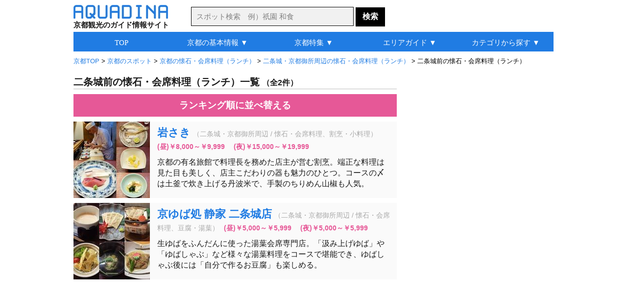

--- FILE ---
content_type: text/html
request_url: http://aquadina.com/kyoto/category/240227/
body_size: 6215
content:
<!DOCTYPE html>
<html lang="ja">
<head>
<meta charset="utf-8">
<title>二条城前の懐石・会席料理（ランチ）（2件） [アクアディーナ京都版]</title><meta name="description" content="二条城前の懐石・会席料理（ランチ）を厳選して紹介。写真や地図などの詳細情報も豊富で、おすすめの人気スポットや自分にぴったりの二条城前の懐石・会席料理（ランチ）が見つかります。">
<meta name="keywords" content="二条城前,グルメ,和食,懐石,会席料理,ランチ">
<meta name="robots" content="noarchive">
<link rel="stylesheet" type="text/css" href="../../../common/css/base.css">
<link rel="stylesheet" type="text/css" href="../../../common/css/category/category.css">
<link rel="icon" href="http://aquadina.com/image/favicon.ico"><link rel="canonical" href="http://aquadina.com/kyoto/category/2045227/">
<link rel="alternate" media="only screen and (max-width: 640px)" href="http://aquadina.com/m/kyoto/category/index.php?id=240227">
</head>
<body>
<div id="wrapper"><header>
<div id="headerInner">
<div id="logo">
<a href="http://aquadina.com/kyoto/"><img src="http://aquadina.com/image/logo.jpg" alt="アクアディーナ" width="193" height="28"></a><p id="copy">京都観光のガイド情報サイト</p>
</div>
<form id="searchForm" action="http://aquadina.com/kyoto/search/" method="get">
<p id="search">
<input id="txtCountry" type="text" name="search" class="searchBox" placeholder="スポット検索　例）祇園 和食" value="">
<input type="submit" class="searchBotton"  value="検索">
</p>
</form>
</div>
</header>
<div id="contentInfo">
<p id="breadcrumbs">
<span itemscope itemtype="http://data-vocabulary.org/Breadcrumb">
<a href="http://aquadina.com/kyoto/" itemprop="url"><span itemprop="title">京都TOP</span></a>
 &gt; </span>
	<span itemscope itemtype="http://data-vocabulary.org/Breadcrumb">
	<a href="../1/" itemprop="url"><span itemprop="title">京都のスポット</span></a>
	 &gt; </span>
			<span itemscope itemtype="http://data-vocabulary.org/Breadcrumb">
			<a href="../228/" itemprop="url"><span itemprop="title">京都の懐石・会席料理（ランチ）</span></a>
			 &gt; </span>
			<span itemscope itemtype="http://data-vocabulary.org/Breadcrumb">
			<a href="../21227/" itemprop="url"><span itemprop="title">二条城・京都御所周辺の懐石・会席料理（ランチ）</span></a>
			 &gt; </span>二条城前の懐石・会席料理（ランチ）
</p></div><div id="mainLeft">
<h1>二条城前の懐石・会席料理（ランチ）一覧<span class="count">（全2件）</span></h1><p class="pagingTop"></p>
<p id="ranking"><a href="http://aquadina.com/kyoto/category/240227/?rank=on">ランキング順に並べ替える</a></p>
<div id="spot" class="clearfix">
				<div class="spotList">
				<div class="spotListL">
				<a href="../../spot/5101/?genre=グルメ,和食,懐石・会席料理,ランチ"><img src="../../spot/5101/image/thumbnail.jpg" alt="岩さき" width="156" height="156"></a></div>
				<div class="spotListR">
				<h2 class="spotTitle"><a href="../../spot/5101/?genre=グルメ,和食,懐石・会席料理,ランチ">岩さき</a></h2><p class="spotCate">（二条城・京都御所周辺 / 懐石・会席料理、割烹・小料理）</p><p class="spotCharge">(昼)￥8,000～￥9,999　(夜)￥15,000～￥19,999</p>
		<p class="spotDetail">京都の有名旅館で料理長を務めた店主が営む割烹。端正な料理は見た目も美しく、店主こだわりの器も魅力のひとつ。コースの〆は土釜で炊き上げる丹波米で、手製のちりめん山椒も人気。</p>
		</div>
		</div>
				<div class="spotList">
				<div class="spotListL">
				<a href="../../spot/5103/?genre=グルメ,和食,懐石・会席料理,ランチ"><img src="../../spot/5103/image/thumbnail.jpg" alt="京ゆば処 静家 二条城店" width="156" height="156"></a></div>
				<div class="spotListR">
				<h2 class="spotTitle"><a href="../../spot/5103/?genre=グルメ,和食,懐石・会席料理,ランチ">京ゆば処 静家 二条城店</a></h2><p class="spotCate">（二条城・京都御所周辺 / 懐石・会席料理、豆腐・湯葉）</p><p class="spotCharge">(昼)￥5,000～￥5,999　(夜)￥5,000～￥5,999</p>
		<p class="spotDetail">生ゆばをふんだんに使った湯葉会席専門店。「汲み上げゆば」や「ゆばしゃぶ」など様々な湯葉料理をコースで堪能でき、ゆばしゃぶ後には「自分で作るお豆腐」も楽しめる。</p>
		</div>
		</div></div><!--■ spot ■-->
<div class="ad_bottom"><script async src="//pagead2.googlesyndication.com/pagead/js/adsbygoogle.js"></script>
<!-- 京都_カテゴリ詳細_最下部_336_280 -->
<ins class="adsbygoogle"
     style="display:inline-block;width:336px;height:280px"
     data-ad-client="ca-pub-0299397314549912"
     data-ad-slot="5511117460"></ins>
<script>
(adsbygoogle = window.adsbygoogle || []).push({});
</script></div>
<p class="pagingBottom"></p>
</div><!--■ mainLeft ■--><div id="sub">
<div id="subContentUp"><script async src="//pagead2.googlesyndication.com/pagead/js/adsbygoogle.js"></script>
<!-- 京都_カテゴリ詳細_右上_300_600 -->
<ins class="adsbygoogle"
     style="display:inline-block;width:300px;height:600px"
     data-ad-client="ca-pub-0299397314549912"
     data-ad-slot="6987850663"></ins>
<script>
(adsbygoogle = window.adsbygoogle || []).push({});
</script></div>
	<div class="subContent">
	<p class="subTitle2">アクアディーナ公式アプリ</p>
	<div class="mapAppBackground">
	<div class="mapAppBoxLeft"><img src="http://aquadina.com/image/kyotomap.png" alt="京都観光地図アプリ" width="60" height="60"></div>
	<div class="mapAppBoxRight">
	<div class="mapAppBoxRightIn">
	<p class="mapAppName">京都観光地図</p>
	<p class="mapAppText">現在地周辺の観光スポットやグルメ、お土産を検索できる地図アプリ</p>
	</div>
	</div>
	<p class="mapAppLink">無料ダウンロード&nbsp;&nbsp;<a href="https://itunes.apple.com/jp/app/id1070877822">iPhone</a>&nbsp;/&nbsp;<a href="https://play.google.com/store/apps/details?id=com.viviaun.kyotomap">Android</a></p>
	</div>
	</div><div class="subContent"><p class="subTitle2">二条城前のグルメランキング</p>
		<div class="subContentList">
		<div class="subContentListL">
		<img class="subContentImage" src="../../spot/5120/image/thumbnail.jpg" alt="魏飯夷堂" width="60" height="60"></div>
		<div class="subContentListR">
		<p class="subContentTextUp">1位：<a href="../../spot/5120/">魏飯夷堂</a></p>
		<p class="subContentTextBottom2">中華料理、飲茶・点心、餃子</p></div></div>
		<div class="subContentList">
		<div class="subContentListL">
		<img class="subContentImage" src="../../spot/3830/image/thumbnail.jpg" alt="雪ノ下 京都本店" width="60" height="60"></div>
		<div class="subContentListR">
		<p class="subContentTextUp">2位：<a href="../../spot/3830/">雪ノ下 京都本店</a></p>
		<p class="subContentTextBottom2">喫茶・カフェ、軽食</p></div></div>
		<div class="subContentList">
		<div class="subContentListL">
		<img class="subContentImage" src="../../spot/5101/image/thumbnail.jpg" alt="岩さき" width="60" height="60"></div>
		<div class="subContentListR">
		<p class="subContentTextUp">3位：<a href="../../spot/5101/">岩さき</a></p>
		<p class="subContentTextBottom2">懐石・会席料理、割烹・小料理</p></div></div>
		<div class="subContentList">
		<div class="subContentListL">
		<img class="subContentImage" src="../../spot/5103/image/thumbnail.jpg" alt="京ゆば処 静家 二条城店" width="60" height="60"></div>
		<div class="subContentListR">
		<p class="subContentTextUp">4位：<a href="../../spot/5103/">京ゆば処 静家 二条城店</a></p>
		<p class="subContentTextBottom2">懐石・会席料理、豆腐・湯葉</p></div></div>
		<div class="subContentList">
		<div class="subContentListL">
		<img class="subContentImage" src="../../spot/3828/image/thumbnail.jpg" alt="丸久小山園 西洞院店" width="60" height="60"></div>
		<div class="subContentListR">
		<p class="subContentTextUp">5位：<a href="../../spot/3828/">丸久小山園 西洞院店</a></p>
		<p class="subContentTextBottom2">甘味処、和菓子</p></div></div><p id="flowerLink">＞<a class="subContentLink" href="http://aquadina.com/kyoto/category/240130/?rank=on">グルメランキング一覧</a></p></div><!--■ subContent  ■--><div class="subContent">
<p class="subTitle3">旅行関連サイト</p>
	<p class="affiliateBox">
	<a href="https://px.a8.net/svt/ejp?a8mat=3B7HIT+FP0DV6+14CS+66H9D" rel="nofollow"><img border="0" width="234" height="60" alt="" src="https://www26.a8.net/svt/bgt?aid=200223605949&wid=001&eno=01&mid=s00000005230001038000&mc=1"></a>
<img border="0" width="1" height="1" src="https://www14.a8.net/0.gif?a8mat=3B7HIT+FP0DV6+14CS+66H9D" alt="">
	</p>
	<p class="affiliateBox">
	<a href="https://rpx.a8.net/svt/ejp?a8mat=3B7HIT+FDP5DE+2HOM+6J4I9&rakuten=y&a8ejpredirect=http%3A%2F%2Fhb.afl.rakuten.co.jp%2Fhgc%2F0eb4779e.5d30c5ba.0eb4779f.b871e4e3%2Fa20022362622_3B7HIT_FDP5DE_2HOM_6J4I9%3Fpc%3Dhttp%253A%252F%252Ftravel.rakuten.co.jp%252F%26m%3Dhttp%253A%252F%252Ftravel.rakuten.co.jp%252F" rel="nofollow"><img src="http://hbb.afl.rakuten.co.jp/hsb/0ea7f9ab.b1fc7b6b.0ea7f99d.1ac92fca/153145/" border="0"></a><img border="0" width="1" height="1" src="https://www15.a8.net/0.gif?a8mat=3B7HIT+FDP5DE+2HOM+6J4I9" alt="">
	</p>
	<p class="affiliateBox">
	<a href="https://px.a8.net/svt/ejp?a8mat=3B7HIT+G69YEQ+1OK+6D4GH" rel="nofollow"><img border="0" width="234" height="60" alt="" src="https://www29.a8.net/svt/bgt?aid=200223605978&wid=001&eno=01&mid=s00000000218001069000&mc=1"></a>
<img border="0" width="1" height="1" src="https://www15.a8.net/0.gif?a8mat=3B7HIT+G69YEQ+1OK+6D4GH" alt="">
	</p></div><div class="subContent">	
	<div class="shareBox">

	<a href="https://twitter.com/share?url=http%3A%2F%2Faquadina.com%2Fkyoto%2Fcategory%2F240227%2F&text=%E4%BA%8C%E6%9D%A1%E5%9F%8E%E5%89%8D%E3%81%AE%E6%87%90%E7%9F%B3%E3%83%BB%E4%BC%9A%E5%B8%AD%E6%96%99%E7%90%86%EF%BC%88%E3%83%A9%E3%83%B3%E3%83%81%EF%BC%89%20-%20%E3%82%A2%E3%82%AF%E3%82%A2%E3%83%87%E3%82%A3%E3%83%BC%E3%83%8A%E4%BA%AC%E9%83%BD%20%7C%20" target="_blank">
	<img src="http://aquadina.com/image/twitter.png" width="40" height="40" alt="ツイートする">
	</a>

	<a href="https://www.facebook.com/sharer/sharer.php?u=http%3A%2F%2Faquadina.com%2Fkyoto%2Fcategory%2F240227%2F" target="_blank">
	<img src="http://aquadina.com/image/facebook.png" width="40" height="40" alt="シェアする" class="shareButtonLeft">
	</a>


	<a href="https://plus.google.com/share?url=http%3A%2F%2Faquadina.com%2Fkyoto%2Fcategory%2F240227%2F" target="_blank">
	<img src="http://aquadina.com/image/googleplus.jpg" width="40" height="40" alt="シェアする" class="shareButtonLeft">
	</a>

	<a href="http://b.hatena.ne.jp/entry/http%3A%2F%2Faquadina.com%2Fkyoto%2Fcategory%2F240227%2F" target="_blank">
	<img src="http://aquadina.com/image/hatena.jpg" width="40" height="40" alt="シェアする" class="shareButtonLeft">
	</a>
	</div></div>
</div><!--■ sub ■-->
	<div id="bottomArea">
	<div class="peripheral">

	<p id="peripheralTitle">京都のグルメ特集</p>
		<div class="peripheralSpot">
		<img src="../../special/maccha-sweets/thumbnail.jpg" alt="抹茶スイーツ" width="156" height="156">
		<p class="peripheralName"><a href="../../special/maccha-sweets/">抹茶スイーツ</a></p>
		</div>
		<div class="peripheralSpot">
		<img src="../../special/kawadoko/thumbnail.jpg" alt="川床" width="156" height="156">
		<p class="peripheralName"><a href="../../special/kawadoko/">川床</a></p>
		</div>
		<div class="peripheralSpot">
		<img src="../../special/retro-cafe/thumbnail.jpg" alt="レトロ喫茶" width="156" height="156">
		<p class="peripheralName"><a href="../../special/retro-cafe/">レトロ喫茶</a></p>
		</div></div></div><div class="bottomAreaAd"><div class="subContent"><script async src="//pagead2.googlesyndication.com/pagead/js/adsbygoogle.js"></script>
<!-- 京都_カテゴリ詳細_リンクユニット_最下部 -->
<ins class="adsbygoogle"
     style="display:block"
     data-ad-client="ca-pub-0299397314549912"
     data-ad-slot="3883989057"
     data-ad-format="link"></ins>
<script>
(adsbygoogle = window.adsbygoogle || []).push({});
</script></div></div>
<div id="globalNavi" class="clearfix">
<ul id="menu">
	<li><a href="http://aquadina.com/kyoto/">TOP</a></li>
	<li><p>京都の基本情報 ▼</p>
		<ul>
		<!--<li class="gnfirst"><a href="http://aquadina.com/kyoto/guide/">京都ってどんなところ？</a></li>-->
		<li class="gnfirst"><a href="http://aquadina.com/kyoto/guide/area/">京都の観光マップ</a></li>
		<li><a href="http://aquadina.com/kyoto/guide/sightseeing/">おすすめの観光スポット</a></li>
		<!--<li><a href="http://aquadina.com/kyoto/guide/gourmet/">おすすめのグルメ</a></li>-->
		<!--<li><a href="http://aquadina.com/kyoto/guide/souvenir/">おすすめのお土産</a></li>-->
		<!--<li><a href="http://aquadina.com/kyoto/guide/event/">季節の見所・イベント</a></li>-->
		<li><a href="http://aquadina.com/kyoto/guide/flower/">花の見頃一覧</a></li>
		<li><a href="http://aquadina.com/kyoto/guide/parking/">駐車場情報</a></li>
		</ul>
	</li>
	<li><p>京都特集 ▼</p>
		<ul>
		<li class="gnfirst"><a href="http://aquadina.com/kyoto/special/cherryblossoms/">桜</a></li>
		<li><a href="http://aquadina.com/kyoto/special/autumnleaves/">紅葉</a></li>
		<li><a href="http://aquadina.com/kyoto/special/hydrangea/">アジサイ</a></li>
		<li><a href="http://aquadina.com/kyoto/special/ume/">梅</a></li>
		<li><a href="http://aquadina.com/kyoto/special/buddhist-image/">仏像</a></li>
		<li><a href="http://aquadina.com/kyoto/special/japanese-garden/">庭園</a></li>
		<li><a href="http://aquadina.com/kyoto/special/power-spot/">パワースポット</a></li>
		<li><a href="http://aquadina.com/kyoto/special/zen/">坐禅・写経・写仏</a></li>
		<li><a href="http://aquadina.com/kyoto/special/amulet/">お守り</a></li>
		<li><a href="http://aquadina.com/kyoto/special/kawadoko/">川床</a></li>
		<li><a href="http://aquadina.com/kyoto/special/maccha-sweets/">抹茶スイーツ</a></li>
		<li><a href="http://aquadina.com/kyoto/special/retro-cafe/">レトロ喫茶</a></li>
		<li><a href="http://aquadina.com/kyoto/special/">特集一覧</a></li>
		</ul>
	</li>
	<li><a href="http://aquadina.com/kyoto/guide/area/">エリアガイド ▼</a>
		<ul>
		<li class="gnfirst2">洛中</li>
		<li><a href="http://aquadina.com/kyoto/guide/area/nijyo/">└二条城・京都御所周辺</a></li>
		<li><a href="http://aquadina.com/kyoto/guide/area/shijyokawaramachi/">└四条河原町</a></li>
		<li><a href="http://aquadina.com/kyoto/guide/area/nishijin/">└西陣</a></li>
		<li><a href="http://aquadina.com/kyoto/guide/area/kyotoeki/">└京都駅周辺</a></li>
		<li class="ulNone">洛北</li>
		<li><a href="http://aquadina.com/kyoto/guide/area/kamigamo/">└上賀茂・下鴨</a></li>
		<li><a href="http://aquadina.com/kyoto/guide/area/oohara/">└大原</a></li>
		<li><a href="http://aquadina.com/kyoto/guide/area/kurama/">└鞍馬・貴船</a></li>
		<li class="ulNone">洛東</li>
		<li><a href="http://aquadina.com/kyoto/guide/area/ichijyoji/">└一乗寺・修学院</a></li>
		<li><a href="http://aquadina.com/kyoto/guide/area/ginkakuji/">└岡崎・銀閣寺周辺</a></li>
		<li><a href="http://aquadina.com/kyoto/guide/area/kiyomizudera/">└清水寺周辺</a></li>
		<li><a href="http://aquadina.com/kyoto/guide/area/gion/">└祇園</a></li>
		<li><a href="http://aquadina.com/kyoto/guide/area/daigo/">└醍醐</a></li>
		<li class="ulNone">洛西</li>
		<li><a href="http://aquadina.com/kyoto/guide/area/arashiyama/">└嵐山・嵯峨野</a></li>
		<li><a href="http://aquadina.com/kyoto/guide/area/kinkakuji/">└金閣寺周辺</a></li>
		<!--<li><a href="http://aquadina.com/kyoto/guide/area/nishiyama/">└西山</a></li>-->
		<!--<li><a href="http://aquadina.com/kyoto/guide/area/katurarikyu/">└桂離宮・鈴虫寺</a></li>-->
		<li><a href="http://aquadina.com/kyoto/guide/area/takao/">└高雄</a></li>
		<li class="ulNone">洛南</li>
		<li><a href="http://aquadina.com/kyoto/guide/area/hushimiinari/">└伏見稲荷・東福寺周辺</a></li>
		<li><a href="http://aquadina.com/kyoto/guide/area/hushimi/">└伏見</a></li>
		<li><a href="http://aquadina.com/kyoto/guide/area/uji/">└宇治</a></li>
		<!--<li><li class="ulNone">その他</li>-->
		<!--<li><a href="http://aquadina.com/kyoto/guide/area/hieizan/">└比叡山</a></li>-->
		</ul>
	</li>
	<li><a href="http://aquadina.com/kyoto/category/1/">カテゴリから探す ▼</a>
		<ul>
		<li class="gnfirst2">ジャンルから探す</li>
		<!--<li><a href="http://aquadina.com/kyoto/category/1878/">└ホテル・旅館</a></li>-->
		<!--<li><a href="http://aquadina.com/kyoto/category/1852/">└日帰り温泉</a></li>-->
		<li><a href="http://aquadina.com/kyoto/category/2/">└観光スポット</a></li>
		<li><a href="http://aquadina.com/kyoto/category/71/">└季節の花</a></li>
		<li><a href="http://aquadina.com/kyoto/category/131/">└グルメ</a></li>
		<li><a href="http://aquadina.com/kyoto/category/476/">└買い物・お土産</a></li>
		<li class="ulNone">エリアから探す</li>
		<li><a href="http://aquadina.com/kyoto/category/9000/">└岡崎・銀閣寺周辺</a></li>
		<li><a href="http://aquadina.com/kyoto/category/12000/">└清水寺周辺</a></li>
		<li><a href="http://aquadina.com/kyoto/category/15000/">└祇園</a></li>
		<li><a href="http://aquadina.com/kyoto/category/18000/">└四条河原町</a></li>
		<li><a href="http://aquadina.com/kyoto/category/27000/">└嵐山・嵯峨野</a></li>
		<li><a href="http://aquadina.com/kyoto/category/30000/">└金閣寺周辺</a></li>
		<li><a href="http://aquadina.com/kyoto/category/33000/">└京都駅周辺</a></li>
		<li><a href="http://aquadina.com/kyoto/category/45000/">└宇治</a></li>
		<li><a href="http://aquadina.com/kyoto/category/1/">└すべてのエリア</a></li>
		</ul>
	</li>
</ul>
</div><footer><div id="footer">
<ul class="footerUl">
<li class="footerLi"><a class="footerA" href="http://aquadina.com/kyoto/">京都TOP</a></li>
<li class="footerLi"><a class="footerA" href="http://aquadina.com/kamakura/">鎌倉TOP</a></li>
<li class="footerLi"><a class="footerA" href="http://aquadina.com/hakone/">箱根TOP</a></li>
</ul>
<ul class="footerUl">
<li class="footerLi"><a class="footerA" href="http://aquadina.com/kyoto/category/">カテゴリ一覧</a></li>
<li class="footerLi"><a class="footerA" href="http://aquadina.com/kyoto/keywords/">五十音別インデックス</a></li>
<li class="footerLi"><a class="footerA" href="http://aquadina.com/kyoto/keywords/area">エリア別インデックス</a></li>
<li class="footerLi"><a class="footerA" href="http://aquadina.com/kyoto/guide/parking/">駐車場一覧</a></li>
<li class="footerLi"><a class="footerA" href="http://aquadina.com/kyoto/guide/charge/">拝観料・拝観時間一覧</a></li>
<li class="footerLi"><a class="footerA" href="http://aquadina.com/kyoto/sitemap/">サイトマップ</a></li>
</ul>

<ul id="footerUl2">
<li class="footerLi"><a class="footerA" href="http://aquadina.com/company/">運営会社</a></li>
<!--<li class="footerLi"><a class="footerA" href="http://aquadina.com/recruit/">採用情報</a></li>-->
<li class="footerLi"><a class="footerA" href="http://aquadina.com/policy/">運営ポリシー</a></li>
<li class="footerLi"><a class="footerA" href="http://aquadina.com/terms/">利用規約</a></li>
<li class="footerLi"><a class="footerA" href="http://aquadina.com/privacy/">個人情報保護方針</a></li>
<li class="footerLi"><a class="footerA" href="http://aquadina.com/contact/">お問い合わせ・ご要望</a></li>
<li class="footerLi"><a class="footerA" href="http://viviaun.co.jp/">みんなのひとり時間</a></li><br>
</ul>

<ul class="footerUl">
<li class="footerLi">ニュースや天気を読み上げるアラーム時計 - 目覚ましニュース</li><br>
<!--<li class="footerLi"><a class="footerA" href="https://itunes.apple.com/us/app/mao-beininattara-jiaoetekureru/id1141666852?mt=8" target="_blank">目覚ましニュース（iOS版）</a></li>-->
<li class="footerLi">（<a class="footerA" href="https://play.google.com/store/apps/details?id=com.viviaun.newsalerm" target="_blank">android</a> | <a class="aquadina" href="https://itunes.apple.com/jp/app/id1169532111" target="_blank">iOS</a>）</li>
</ul>

<ul class="footerUl">
<li class="footerLi">座りすぎを防いで肩こりや腰痛を解消するタイマー - スタンドアップタイマー</li><br>
<li class="footerLi">（<a class="footerA" href="https://play.google.com/store/apps/details?id=com.viviaun.standuptimer" target="_blank">android</a> | <a class="aquadina" href="https://itunes.apple.com/jp/app/id1485405267" target="_blank">iOS</a>）</li>
</ul>

<address>Copyrights (C) ViviAun Co., Ltd. All Rights Reserved. 無断転載禁止</address>
<p id="footerTopLink"><a href="#">▲ページTOPへ戻る</a></p>
</div>
<link rel="stylesheet" href="http://code.jquery.com/ui/1.11.4/themes/cupertino/jquery-ui.min.css">
<style type="text/css">
	/* リスト内のデータフォーカス時のカラー */
	.ui-state-focus {
		border: 1px solid #000!important;
		background: #000!important;
		color: #fff!important;
	}
</style>
<script type="text/javascript" src="http://code.jquery.com/jquery-1.11.2.min.js"></script>
<script type="text/javascript" src="http://code.jquery.com/ui/1.11.4/jquery-ui.min.js"></script>
<script type="text/javascript" src="http://aquadina.com/common/php/search/countryList.php?region=kyoto"></script>
<script>
$(function() {
    $("#txtCountry").autocomplete({
	
        source : function(request, response) {
            var re   = new RegExp("(" + request.term + ")"),
                list = [];
 
            $.each(dataList, function(i, values) {
                if(values[0].match(re) || values[1].match(re)) {
                    list.push(values[1]);
                }
            });
            response(list);
        },

	select:function(event,ui){
		location.href="http://aquadina.com/kyoto/search/?flg=suggest&search="+ui.item.value;
	},
	
	delay: 200,
	minLength: 2
    });
});
</script></footer>
</div><!--■ wrapper ■-->
<script src="http://aquadina.com/common/js/analytics.js"></script>
</body>
</html>

--- FILE ---
content_type: text/html; charset=utf-8
request_url: https://www.google.com/recaptcha/api2/aframe
body_size: 268
content:
<!DOCTYPE HTML><html><head><meta http-equiv="content-type" content="text/html; charset=UTF-8"></head><body><script nonce="Mpfw4YkO5nm9LLxWprIQ4Q">/** Anti-fraud and anti-abuse applications only. See google.com/recaptcha */ try{var clients={'sodar':'https://pagead2.googlesyndication.com/pagead/sodar?'};window.addEventListener("message",function(a){try{if(a.source===window.parent){var b=JSON.parse(a.data);var c=clients[b['id']];if(c){var d=document.createElement('img');d.src=c+b['params']+'&rc='+(localStorage.getItem("rc::a")?sessionStorage.getItem("rc::b"):"");window.document.body.appendChild(d);sessionStorage.setItem("rc::e",parseInt(sessionStorage.getItem("rc::e")||0)+1);localStorage.setItem("rc::h",'1766382348380');}}}catch(b){}});window.parent.postMessage("_grecaptcha_ready", "*");}catch(b){}</script></body></html>